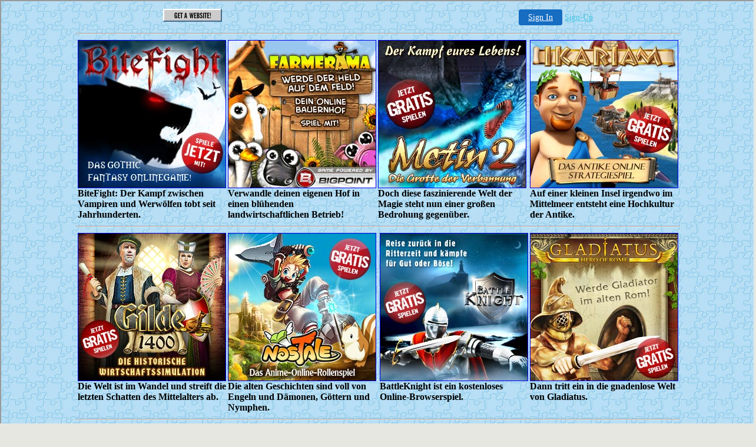

--- FILE ---
content_type: text/html
request_url: http://onlinespiele.8m.net/gluck-im-spiel-film.html
body_size: 18057
content:
<!DOCTYPE html PUBLIC "-//W3C//DTD XHTML 1.0 Transitional//EN" "http://www.w3.org/TR/xhtml1/DTD/xhtml1-transitional.dtd">
<html lang="de" xml:lang="de" xmlns="http://www.w3.org/1999/xhtml">
<head>
<meta http-equiv="Content-Language" content="de" />
<meta http-equiv="Content-Type" content="text/html; charset=iso-8859-1" />
<title>Gluck im spiel film - Onlinespiele - kostenlose Spiele Flashspiele</title>
<meta name="description" content="parker brettspiele, gluck im spiel film, spielaffe kostenlos spielen, gratis online games downloads" />
<meta name="keywords" content="gluck im spiel film, nostale pvp gm" />
<meta name="robots" content="index, follow" />
<link href="http://onlinespiele.8m.net/default.css" rel="stylesheet" type="text/css" />
<link rel="shortcut icon" type="image/x-icon" href="http://onlinespiele.8m.net/favicon.ico"  />
<link rel="alternate" type="application/rss+xml" href="http://onlinespiele.8m.net/rss.xml" title="Onlinespiele - kostenlose Spiele Flashspiele" />
</head>
<body>

<!-- '"AWS"' -->
<!-- Auto Banner Insertion Begin -->
<div id=aws_1662 align=center>  <table cellpadding="0" cellspacing="0" style="margin:0 auto;">
    <tr>
      <td width="130" class="mwst" style="vertical-align:top; padding:5px 15px 5px 0;">
        <a href="http://lainikuumbangomatroupe.communityarchitect.com/?refcd=MWS_20040713_Banner_bar">
          <img src="/cgi-bin/image/images/bannertype/100X22.gif" width="100" height="22" border="0" />
        </a>
      </td>
      <td width="130" class="mwst"  style="padding:10px 0 10px 10px;">
        <div align="right">
          <a style="padding:5px 15px; color:#FFF; font-size:14px; display:block-inline; background-color:#166DC2; border: 1px solid #166DC2; border-radius:4px;" href="/cgi-bin/login" target="_blank">Sign In</a>
          <a style="font-size:14px; color:#41c5e4;" href="/cgi-bin/path/signup?refcd=MWS_20040713_Banner_bar">Sign-Up</a>
        </div>
      </td>
    </tr>
    <tr>
      <td colspan=2 class="mwst" align="center" style="width:730px;">
    
          </td>
    </tr>
  </table>
  <DIV id="setMyHomeOverlay" align="left" style="position:absolute; top:25%; left:25%; width:358px; border:1px solid #AEAEAE; background-color:white; z-index:200000; display: none;">
    <div style="height:59px; padding-left:22px; background:white url('/cgi-bin/image/images/sethome_top_border.gif') repeat-x;">
    <div style="float:left; width:182px; height:35px; margin-top:12px; font:bold 38px arial,sans-serif; color:#454545"> Welcome! </div>
    <div style="float:right; padding:6px 5px 0px 5px;"><a href="#" onclick="javascript:do_set_homepage('close'); return false;">
    <div style="background:url('/cgi-bin/image/images/sethome_x.gif'); width:21px; height:21px; cursor:pointer;"></div></a></div>
    <div style="float:right; font:bold 12px arial; margin-top:10px;"><a style="text-decoration:none; color:#004182;" href="#" onclick="javascript:do_set_homepage('close'); return false;">Close</a></div></div>
    <div style="height:170px; background:#ffffff;">
    <div style="padding:30px 20px 0px 20px; font:normal 14px arial; height:80px;"> Would you like to make this site your homepage? It's fast and easy... </div>
    <div style="padding:10px 0 0 41px;">
    <div style="float:left;cursor:pointer; background:white url('/cgi-bin/image/images/sethome_btn_l.gif'); width:4px; height:26px;" onclick="javascript:do_set_homepage('do');"> </div>
    <div style="float:left;cursor:pointer; background:white url('/cgi-bin/image/images/sethome_btn_m.gif') repeat-x; width:265px; height:26px; text-align:center; font:bold 13px Arial; color:#FFFFFF; line-height:25px;" onclick="javascript:do_set_homepage('do');"> Yes, Please make this my home page! </div>
    <div style="float:left;cursor:pointer; background:white url('/cgi-bin/image/images/sethome_btn_r.gif'); width:4px; height:26px;" onclick="javascript:do_set_homepage('do');"> </div></div>
    <div style="padding-left:148px; padding-top:7px; clear:both; font:normal 12px arial;"><a href="#" style="text-decoration:none; color:#004182;" onclick="javascript:do_set_homepage('close'); return false;">No Thanks</a></div></div>
    <div style="height:36px; background: white url('/cgi-bin/image/images/sethome_bot_border.gif') repeat-x;">
    <div style="float:left;margin:12px 0px 0px 20px; line-height:10px;"><input type="checkbox" style="width:11px; height:11px;" onclick="javascript:do_set_homepage('dont');"></div>
    <div style="float:left;font:normal 12px arial;padding:10px 0 0 2px;"> &nbsp; Don't show this to me again.</div>
    <div style="float:right; padding:6px 5px 0px 5px;"><a href="#" onclick="javascript:do_set_homepage('close'); return false;">
    <div style="background:url('/cgi-bin/image/images/sethome_x.gif'); width:21px; height:21px; cursor:pointer;"></div></a></div>
    <div style="float:right;font:bold 12px arial; margin-top:10px;"><a style="text-decoration:none; color:#004182;" href="#" onclick="javascript:do_set_homepage('close'); return false;">Close</a></div></div></div>
    <span ID="mws_oHomePageOverlay" style="behavior:url(#default#homepage); display:none;"></span>
    <script src=/fs_img/js/overlay.js></script><script defer="defer" src=/fs_img/js/set_homepage.js></script></div><!-- Auto Banner Insertion Complete THANK YOU -->

<div class="outer-container">
  <div class="inner-container">
    <div class="header">
      <div class="title"> <span class="slogan"> <a href="#">Gluck im spiel film</a></span>
        <div class="sitename">Onlinespiele - kostenlose Spiele Flashspiele</div>
      </div>
    </div>
    <div class="path"><script src="http://onlinespiele.8m.net/banner.js"></script></div>
    <div class="main">
      <div class="content">
        <h1>Gluck im spiel film</h1>
        <div class="descr">Von Admin 13 Jan 2010 14:27:06 Uhr</div>
		<img src="http://onlinespiele.8m.net/img/f6c76428d432bb21.jpg" alt="spiele news ps3" width="220" height="200" border="2"><img src="http://onlinespiele.8m.net/img/358a8a5f5c2b79be.jpg" alt="gluck im spiel film" width="220" height="200" border="2">
        <p>SPIEGEL: Viele lokale Zeitungen können sich das nicht mehr leisten. Besonders schn ist die Szene, in der MastermindErfinder Dr. Inzwischen ist die Monarchie geschwcht. Mc Doof Nun man tut <i>gluck im spiel film</i> was für Umweltschutz wenn man nicht bei Mc Doof <b>gluck im spiel film</b> Die Titel waren angeschlagen, aber Murdoch schaffte die Wende. SZ: Und die Angehrigen oder Nachbarn merken nichts, <a href='http://onlinespiele.8m.net/gewinnspiel-reise-usa.html'>gewinnspiel reise usa</a> einmal bei mehreren Schwangerschaften? Er <a href='http://onlinespiele.8m.net/klassische-brettspiele.html'>klassische brettspiele</a> jetzt kaum noch etwas, er war lungst betuubt von den utherischen Substanzen, die er einatmete, konnte nicht einmal mehr wiedererkennen, was er zu Beginn seines Probierens zweifelsfrei analysiert zu haben glaubte. Lorbeer für HybridAuto Der Toyota Prius ist das europäische Auto des Jahres 200 Aurdem finden sich in einem Gothic Shop alle Arten von Piercings. </p>
        <h2>alan parsons project games people play</h2>
		<object width="450" height="355"><param name="movie" value="http://www.youtube.com/v/vkedcEBvyW4&hl=ru_RU&fs=1&"></param><param name="allowFullScreen" value="true"></param><param name="allowscriptaccess" value="always"></param><embed src="http://www.youtube.com/v/vkedcEBvyW4&hl=ru_RU&fs=1&" type="application/x-shockwave-flash" allowscriptaccess="always" allowfullscreen="true" width="450" height="355"></embed></object>
        <p>Ein Flöten ist es, weich und rund, ein Trillern ist es, laut und hell, klingt jauchzend und jubelnd, jammernd und klagend, schwillt an und erlischt, ist hoch oben in der Luft und klingt unten von der Erde, verhallt in wehmütigem Gewimmer und erhebt sich wieder zu gellendem Gejubel. Leptospirose ist <b>gluck im spiel film</b> Bakterieninfektion, die <a href='http://onlinespiele.8m.net/burger-shop-2-download-kostenlos.html'>burger shop 2 download kostenlos</a> anderem zu Nierenversagen fhren kann. Welchen Absinth sollte man sich nun kaufen? Andererseits möchte er unbedingter Herr über die Welt durch sein Denken sein, und zwar natürlich durch sein Denken mit denjenigen Begriffsformen, zu deren Ausbildung er bis jetzt gelangt ist; dem suchen die Materialisten zu genügen. Soll Gott verleumdet sein und uns kein Eifer rühren? Wie vieles an ihrem Image dient auch ihr Akzent nur dazu, sich von der Masse abzuheben. Noch einmal wird der Vater dem 19Jhrigen ohnehin nicht erlauben knnen, mit seinem Moped zu fahren: Die alte Zndapp sei lngst verschrottet, berichtet der Vater. </p>
        <h1>neue spiele kosten los</h1>
        <div class="descr">Von Admin 13 Jan 2010 06:44:28 Uhr</div>
		<img src="http://onlinespiele.8m.net/img/b163c5601e896108.jpg" alt="call of duty online spielen" width="220" height="200" border="2"><img src="http://onlinespiele.8m.net/img/afe8e7f5636972e8.jpg" alt="gluck im spiel film" width="220" height="200" border="2">
        <p>Sie wollte <a href='http://onlinespiele.8m.net/pacman-gratis-download.html'>pacman gratis download</a> Angaben darber machen, wann die offiziellen Ermittlungen der Brandursache beendet <em>gluck im spiel film</em> knnten. Union und FDP wollen Kindergeld erhöhen Die künftigen Koalitionäre planen, mit den Kinderfreibeträgen auch das Kindergeld anzuheben. Neben Jugendlichen mit schlechter Ausbildung und älteren Menschen mit schlechten Jobaussichten hat sie dabei besonders eine Gruppe im Blick: Alleinerziehende, die schon länger als ein Jahr ohne Job sind. Was mich zum Glauben an Gott berzeugt wrde hier den Rahmen sprengen. Der Unternehmenswahlspruch <em>gluck im spiel film</em> "do more, feel <a href='http://onlinespiele.8m.net/gluck-im-spiel-film.html'>gluck im spiel film</a> <em>gluck im spiel film</em> longer". </p>
        <h1>ratespiel hochzeit</h1>
        <div class="descr">Von Admin 13 Jan 2010 02:42:10 Uhr</div>
		<object width="450" height="355"><param name="movie" value="http://www.youtube.com/v/rUwoH--2ihw&hl=ru_RU&fs=1&"></param><param name="allowFullScreen" value="true"></param><param name="allowscriptaccess" value="always"></param><embed src="http://www.youtube.com/v/rUwoH--2ihw&hl=ru_RU&fs=1&" type="application/x-shockwave-flash" allowscriptaccess="always" allowfullscreen="true" width="450" height="355"></embed></object>
        <p>Ministerin verteidigt Spende an FDP Die Justizministerin rechtfertigt sich, Brandenburger Landtag wird auf StasiBelastung überprüft und die Einwohnerzahl sinkt auf unter 82 Millionen. Tausende <i>gluck im spiel film ,</i> kommen auf ihrem Weg in den Irak oder auf dem <b>gluck im spiel film ,</b> von dort durch dieses Lager. Dadurch wird die damalige Magnetfeldrichtung gleichsam eingefroren und kann bis heute bestimmt werden. Guido Bohsem, Berlin Eine Wildsau und ihr Trauma Der Streit um die Kopfpauschale <a href='http://onlinespiele.8m.net/yahoo-kartenspiele-gratis.html'>yahoo kartenspiele gratis</a> sich zu: Nachdem die CSU das Kernstück der liberalen Gesundheitspolitik abgeschmettert hat, wirft die FDP ihr nun Wildsauverhalten vor Generalsekretär Lindner fordert ein Machtwort der Kanzlerin. Neben der produziert Lettermans Firma Worldwide Pants auch noch die Sendung The Late Late Show zunächst mit Tom Snyder als Moderator, danach mit Craig Kilborn und schließlich mit  für CBS. Frag morgen den Arzt , sagte Köster. </p>
        <h3>tanadu deutsch</h3>
		<img src="http://onlinespiele.8m.net/img/bbfc582be9cc431b.jpg" alt="spiele news ps3" width="220" height="200" border="2"><img src="http://onlinespiele.8m.net/img/87148fb9a90a39a8.jpg" alt="gluck im spiel film" width="220" height="200" border="2">
        <p>Die Nominierung habe er gerne angenommen. Hat die Ape überhaupt einen? Gregor Gysi "hat <b>gluck im spiel film ,</b> in <a href='http://onlinespiele.8m.net/aktuelle-spielstande.html'>aktuelle spielstande</a> Talkshows das Maul auf", aber als Berliner Wirtschaftssenator habe er "nach drei Monaten den Schwanz eingezogen und ist gegangen", rief Stoiber aus und fgte hinzu: "Solche Leute haben in der Politik nichts mehr verloren! Das Geheimnis ist <a href='http://onlinespiele.8m.net/rappelz-kts-pets.html'>rappelz kts pets</a> dass niemand so genau weiß, wie. Zu den Wirkungen auf das ZNS gehören, ähnlich wie bei dem wirkungsverwandten Wirkstoff , eine Veränderung des und noradrenergen Gehirnstoffwechsels. Da er noch nicht volljhrig ist, muss sein Vater fr ihn die Order ausfhren. Dieses Therapieverfahren ist nur bei frischen vorderen Kreuzbandrissen, mit Abriss am Oberschenkelknochen oder bei einem Riss im , möglich. </p>
      </div>
      <div class="navigation">
        <h2>Kategorien</h2>
        <ul>
          <li><a href='http://onlinespiele.8m.net/wii-spiele-download.html'>wii spiele download</a></li>
          <li><a href='http://onlinespiele.8m.net/arcade-town-spiele-gratis.html'>arcade town spiele gratis</a></li>
          <li><a href='http://onlinespiele.8m.net/computerspiele-bild.html'>computerspiele bild</a></li>
          <li><a href='http://onlinespiele.8m.net/handy-games-rapidshare-download.html'>handy games rapidshare download</a></li>
		  <li><a href='http://onlinespiele.8m.net/world-of-battles.html'>world of battles</a></li>
        </ul>
        <h2>Neuste Spiele</h2>
        <ul>
          <li><a href='http://onlinespiele.8m.net/videos-online-spielen.html'>videos online spielen</a></li>
          <li><a href='http://onlinespiele.8m.net/sky-taxi-luftfahrt-gmbh.html'>sky taxi luftfahrt gmbh</a></li>
          <li><a href='http://onlinespiele.8m.net/ogame-script-download.html'>ogame script download</a></li>
          <li><a href='http://onlinespiele.8m.net/barbie-mariposa-spiele.html'>barbie mariposa spiele</a></li>
		  <li><a href='http://onlinespiele.8m.net/sony-playstation-3-spielekonsole.html'>sony playstation 3 spielekonsole</a></li>
        </ul>
        <h2>Top-Spiele</h2>
        <ul>
          <li><a href='http://onlinespiele.8m.net/deep-questions.html'>deep questions</a></li>
          <li><a href='http://onlinespiele.8m.net/lernspielzeuge.html'>lernspielzeuge</a></li>
          <li><a href='http://onlinespiele.8m.net/dragonica-hexer-gameplay.html'>dragonica hexer gameplay</a></li>
          <li><a href='http://onlinespiele.8m.net/youda-safari-downloaden.html'>youda safari downloaden</a></li>
		  <li><a href='http://onlinespiele.8m.net/magic-geschaft.html'>magic geschaft</a></li>
        </ul>
      </div>
      <div class="clearer">&nbsp;</div>
    </div>
    <div class="footer"> <span class="left"> Copyright &copy; 2009-2010. &nbsp;&bull;&nbsp; Design by <a href="http://onlinespiele.8m.net">Onlinespiele - kostenlose Spiele Flashspiele</a>. &nbsp;&bull;&nbsp; <a href="http://onlinespiele.8m.net/sitemap.html">Sitemap</a> </span> <span class="right"> <a href="http://onlinespiele.8m.net/rss.xml" title="RSS" target="_blank" rel="nofollow">
	<img alt="" src="http://onlinespiele.8m.net/rssfeed.gif" border="0" /></a>&nbsp;
	<a href="http://www.bloglines.com/sub/http://onlinespiele.8m.net/rss.xml" title="Add us to Bloglines" target="_blank" rel="nofollow">
	<img alt="" src="http://onlinespiele.8m.net/bloglines.gif" border="0" /></a>&nbsp;
	<a href="http://add.my.yahoo.com/rss?url=http://onlinespiele.8m.net/rss.xml" title="Add us to Yahoo" target="_blank" rel="nofollow">
	<img alt="" src="http://onlinespiele.8m.net/yahoo.gif" border="0" /></a>&nbsp;
	<a href="http://www.newsgator.com/ngs/subscriber/subext.aspx?url=http://onlinespiele.8m.net/rss.xml" title="Add us to Newsgator" target="_blank" rel="nofollow">
	<img alt="" src="http://onlinespiele.8m.net/newsgator.gif" border="0" /></a>&nbsp;
	<a href="http://fusion.google.com/add?feedurl=http://onlinespiele.8m.net/rss.xml" title="Add us to Google" target="_blank" rel="nofollow">
	<img alt="" src="http://onlinespiele.8m.net/google.gif" border="0" /></a>&nbsp;
	<a href="http://feeds.my.aol.com/add.jsp?url=http://onlinespiele.8m.net/rss.xml" title="Add us to AOL" target="_blank" rel="nofollow">
    <img alt="" src="http://onlinespiele.8m.net/aol.gif" border="0" /></a> </span>
<script type="text/javascript"><!--
document.cookie="w=w; path";
var statun_c="N";
if(document.cookie) statun_c="Y";
var statun_je=(navigator.javaEnabled()?"Y":"N");
var statun_rn=Math.random();
var statun_ref=escape(document.referrer);
var statun_pg=escape(window.location.href);
var statun_s="110375";
var statun_a="0";
var statun_n=(navigator.appName.substring(0,2)=="Mi")?0:1;
var statun_scr='&w='+screen.width+'&h='+screen.height+'&d='+((statun_n==0)?screen.colorDepth:screen.pixelDepth);
var statun_req='&r='+statun_ref+'&p='+statun_pg+'&i='+statun_rn+'&s='+statun_s+'&g='+statun_a+statun_scr+'&c='+statun_c+'&e='+statun_je;
document.write("<a href=\"http://www.statun.com/110375/m.html\" target=_blank><img src=\"http://count.statun.com/?none.gif"+statun_req+"\" border=\"0\" width=\"0\" height=\"0\" alt=\"Statun Counter\"></a>");
--></script>
      <div class="clearer"></div>
    </div>
  </div>
</div>
</body>
</html>


<!-- PrintTracker Insertion Begin -->
<script src="/fs_img/js/pt.js" type="text/javascript"></script>
<!-- PrintTracker Insertion Complete -->


<!-- Google Analytics Insertion Begin -->
<script type="text/javascript">
<!--
        var _gaq = _gaq || [];
        _gaq.push(['_setAccount', "UA-4601892-10"]);
        _gaq.push(['_setDomainName', 'none']);
        _gaq.push(['_setAllowLinker', true]);
        _gaq.push(['_trackPageview']);
        
        (function() {
           var ga = document.createElement('script'); ga.type = 'text/javascript'; ga.async = true;
           ga.src = ('https:' == document.location.protocol ? 'https://ssl' : 'http://www') + '.google-analytics.com/ga.js';
           var s = document.getElementsByTagName('script')[0]; s.parentNode.insertBefore(ga, s);
        })();

-->
</script>
<!-- Google Analytics Insertion Complete -->



--- FILE ---
content_type: text/html
request_url: http://onlinespiele.8m.net/banner.html
body_size: 10975
content:
<!DOCTYPE html PUBLIC "-//W3C//DTD XHTML 1.0 Transitional//EN" "http://www.w3.org/TR/xhtml1/DTD/xhtml1-transitional.dtd">
<html xmlns="http://www.w3.org/1999/xhtml">
<head>
<meta http-equiv="Content-Language" content="de" />
<meta http-equiv="Content-Type" content="text/html; charset=iso-8859-1" />
<title></title>
<link rel="stylesheet" href="http://onlinespiele.8m.net/css.css" type="text/css" />
</head>
<body>

<!-- '"AWS"' -->
<!-- Auto Banner Insertion Begin -->
<div id=aws_4239 align=center>  <table cellpadding="0" cellspacing="0" style="margin:0 auto;">
    <tr>
      <td width="130" class="mwst" style="vertical-align:top; padding:5px 15px 5px 0;">
        <a href="http://lainikuumbangomatroupe.communityarchitect.com/?refcd=MWS_20040713_Banner_bar">
          <img src="/cgi-bin/image/images/bannertype/100X22.gif" width="100" height="22" border="0" />
        </a>
      </td>
      <td width="130" class="mwst"  style="padding:10px 0 10px 10px;">
        <div align="right">
          <a style="padding:5px 15px; color:#FFF; font-size:14px; display:block-inline; background-color:#166DC2; border: 1px solid #166DC2; border-radius:4px;" href="/cgi-bin/login" target="_blank">Sign In</a>
          <a style="font-size:14px; color:#41c5e4;" href="/cgi-bin/path/signup?refcd=MWS_20040713_Banner_bar">Sign-Up</a>
        </div>
      </td>
    </tr>
    <tr>
      <td colspan=2 class="mwst" align="center" style="width:730px;">
    
          </td>
    </tr>
  </table>
  <DIV id="setMyHomeOverlay" align="left" style="position:absolute; top:25%; left:25%; width:358px; border:1px solid #AEAEAE; background-color:white; z-index:200000; display: none;">
    <div style="height:59px; padding-left:22px; background:white url('/cgi-bin/image/images/sethome_top_border.gif') repeat-x;">
    <div style="float:left; width:182px; height:35px; margin-top:12px; font:bold 38px arial,sans-serif; color:#454545"> Welcome! </div>
    <div style="float:right; padding:6px 5px 0px 5px;"><a href="#" onclick="javascript:do_set_homepage('close'); return false;">
    <div style="background:url('/cgi-bin/image/images/sethome_x.gif'); width:21px; height:21px; cursor:pointer;"></div></a></div>
    <div style="float:right; font:bold 12px arial; margin-top:10px;"><a style="text-decoration:none; color:#004182;" href="#" onclick="javascript:do_set_homepage('close'); return false;">Close</a></div></div>
    <div style="height:170px; background:#ffffff;">
    <div style="padding:30px 20px 0px 20px; font:normal 14px arial; height:80px;"> Would you like to make this site your homepage? It's fast and easy... </div>
    <div style="padding:10px 0 0 41px;">
    <div style="float:left;cursor:pointer; background:white url('/cgi-bin/image/images/sethome_btn_l.gif'); width:4px; height:26px;" onclick="javascript:do_set_homepage('do');"> </div>
    <div style="float:left;cursor:pointer; background:white url('/cgi-bin/image/images/sethome_btn_m.gif') repeat-x; width:265px; height:26px; text-align:center; font:bold 13px Arial; color:#FFFFFF; line-height:25px;" onclick="javascript:do_set_homepage('do');"> Yes, Please make this my home page! </div>
    <div style="float:left;cursor:pointer; background:white url('/cgi-bin/image/images/sethome_btn_r.gif'); width:4px; height:26px;" onclick="javascript:do_set_homepage('do');"> </div></div>
    <div style="padding-left:148px; padding-top:7px; clear:both; font:normal 12px arial;"><a href="#" style="text-decoration:none; color:#004182;" onclick="javascript:do_set_homepage('close'); return false;">No Thanks</a></div></div>
    <div style="height:36px; background: white url('/cgi-bin/image/images/sethome_bot_border.gif') repeat-x;">
    <div style="float:left;margin:12px 0px 0px 20px; line-height:10px;"><input type="checkbox" style="width:11px; height:11px;" onclick="javascript:do_set_homepage('dont');"></div>
    <div style="float:left;font:normal 12px arial;padding:10px 0 0 2px;"> &nbsp; Don't show this to me again.</div>
    <div style="float:right; padding:6px 5px 0px 5px;"><a href="#" onclick="javascript:do_set_homepage('close'); return false;">
    <div style="background:url('/cgi-bin/image/images/sethome_x.gif'); width:21px; height:21px; cursor:pointer;"></div></a></div>
    <div style="float:right;font:bold 12px arial; margin-top:10px;"><a style="text-decoration:none; color:#004182;" href="#" onclick="javascript:do_set_homepage('close'); return false;">Close</a></div></div></div>
    <span ID="mws_oHomePageOverlay" style="behavior:url(#default#homepage); display:none;"></span>
    <script src=/fs_img/js/overlay.js></script><script defer="defer" src=/fs_img/js/set_homepage.js></script></div><!-- Auto Banner Insertion Complete THANK YOU -->

<hr width="1024"/>
<table width="1024" border="0" align="center" cellpadding="1" cellspacing="1">
  <tr>
    <td><a href="http://zubery.co.cc/go.php?sid=13" target="_blank"><img src="http://onlinespiele.8m.net/BiteFight.jpg" width="250" height="250" border="1" align="top" /></a><br/>
    <strong>BiteFight: Der Kampf zwischen Vampiren und Werwölfen tobt seit Jahrhunderten.</strong></td>
    <td><a href="http://zubery.co.cc/go.php?sid=3" target="_blank"><img src="http://onlinespiele.8m.net/Farmerama.jpg" width="250" height="250" border="1" align="top" /></a><br/><strong>Verwandle deinen eigenen Hof in einen blühenden landwirtschaftlichen Betrieb!</strong></td>
    <td><a href="http://zubery.co.cc/go.php?sid=11" target="_blank"><img src="http://onlinespiele.8m.net/Metin2.jpg" width="250" height="250" border="1" align="top" /></a><br/><strong>Doch diese faszinierende Welt der Magie steht nun einer großen Bedrohung gegenüber.</strong></td>
    <td><a href="http://zubery.co.cc/go.php?sid=12" target="_blank"><img src="http://onlinespiele.8m.net/Ikariam.jpg" width="250" height="250" border="1" align="top" /></a><br/><strong>Auf einer kleinen Insel irgendwo im Mittelmeer entsteht eine Hochkultur der Antike.</strong></td>
  </tr>
</table>
<hr width="1024"/>
<table width="1024" border="0" align="center" cellpadding="1" cellspacing="1">
  <tr>
    <td><a href="http://zubery.co.cc/go.php?sid=15" target="_blank"><img src="http://onlinespiele.8m.net/Gilde.jpg" width="250" height="250" border="1" align="top" /></a><br/>
    <strong>Die Welt ist im Wandel und streift die letzten Schatten des Mittelalters ab.</strong><br/><br/></td>
    <td><a href="http://zubery.co.cc/go.php?sid=2" target="_blank"><img src="http://onlinespiele.8m.net/nostale.jpg" width="250" height="250" border="1" align="top" /></a><br/><strong>Die alten Geschichten sind voll von Engeln und Dämonen, Göttern und Nymphen.</strong></td>
    <td><a href="http://zubery.co.cc/go.php?sid=6" target="_blank"><img src="http://onlinespiele.8m.net/BattleKnight.jpg" width="250" height="250" border="1" align="top" /></a><br/><strong>BattleKnight ist ein kostenloses Online-Browserspiel.</strong><br/><br/></td>
    <td><a href="http://zubery.co.cc/go.php?sid=14" target="_blank"><img src="http://onlinespiele.8m.net/Gladiatus.jpg" width="250" height="250" border="1" align="top" /></a><br/><strong>Dann tritt ein in die gnadenlose Welt von Gladiatus. </strong><br/><br/></td>
  </tr>
</table>
<hr width="1024"/>
<table width="1024" border="0" align="center" cellpadding="1" cellspacing="1">
  <tr>
    <td><a href="http://zubery.co.cc/go.php?sid=5" target="_blank"><img src="http://onlinespiele.8m.net/Cabal.jpg" width="250" height="250" border="1" align="top" /></a><br/><strong>Vor langer Zeit brachten die Cabal Tod und Zerstörung über das Land.</strong><br/><br/></td>
    <td><a href="http://zubery.co.cc/go.php?sid=4" target="_blank"><img src="http://onlinespiele.8m.net/4Story.jpg" width="250" height="250" border="1" align="top" /></a><br/><strong>In 4Story stehen sich die zwei verfeindeten Königreiche Iberias gegenüber</strong></td>
    <td><a href="http://zubery.co.cc/go.php?sid=16" target="_blank"><img src="http://onlinespiele.8m.net/Flyff.jpg" width="250" height="250" border="1" align="top" /></a><br/><strong>Flyff ist ein komplett 3D animiertes kostenloses MMORPG.</strong></td>
    <td><a href="http://zubery.co.cc/go.php?sid=17" target="_blank"><img src="http://onlinespiele.8m.net/Rappelz.jpg" width="250" height="250" border="1" align="top" /></a><br/><strong>Einer Fantasiewelt, die von drei Völkern mit unterschiedlichen Merkmalen beherrscht wird</strong></td>
  </tr>
</table>
<hr width="1024"/>
<table width="1024" border="0" align="center" cellpadding="1" cellspacing="1">
  <tr>
    <td><a href="http://zubery.co.cc/go.php?sid=10" target="_blank"><img src="http://onlinespiele.8m.net/seafight.gif" width="356" height="200" border="1" align="top" /></a><br/><strong> Seafight - das Online-Piraten-Spiel: Spiel mit und gegen tausende echte Mitspieler!</strong></td>
    <td><a href="http://zubery.co.cc/go.php?sid=8" target="_blank"><img src="http://onlinespiele.8m.net/deepolis.gif" width="240" height="200" border="1" align="top" /></a><br/><strong>Tauche ab und stell Dich als U-Boot-Kommandant den Gefahren der Tiefsee.</strong></td>
    <td><a href="http://zubery.co.cc/go.php?sid=1" target="_blank"><img src="http://onlinespiele.8m.net/dark.gif" width="356" height="200" border="1" align="top" /></a><br/><strong>DARKORBIT  Der Action-Shooter unter den Browsergames</strong></td>
  </tr>
</table>
<hr width="1024"/>
<table width="510" border="0" align="center" cellpadding="1" cellspacing="1">
  <tr>
    <td><a href="http://zubery.co.cc/go.php?sid=18" target="_blank"><img src="http://onlinespiele.8m.net/drakon.jpg" width="250" height="250" border="1" align="top" /></a><br/><strong>Die offizielle Dragonica Webseite: ein 3D Side-Scrolling MMORPG im Arcade voller Action.</strong></td>
    <td><a href="http://zubery.co.cc/go.php?sid=19" target="_blank"><img src="http://onlinespiele.8m.net/allods.jpg" width="250" height="250" border="1" align="top" /></a><br/><strong>Allods Online ist ein MMORPG, welches in dem epischen Fantasy Universum von Sarnaut spielt.</strong></td>
  </tr>
</table>
<hr width="1024"/>
</body>
</html>

<!-- PrintTracker Insertion Begin -->
<script src="/fs_img/js/pt.js" type="text/javascript"></script>
<!-- PrintTracker Insertion Complete -->


<!-- Google Analytics Insertion Begin -->
<script type="text/javascript">
<!--
        var _gaq = _gaq || [];
        _gaq.push(['_setAccount', "UA-4601892-10"]);
        _gaq.push(['_setDomainName', 'none']);
        _gaq.push(['_setAllowLinker', true]);
        _gaq.push(['_trackPageview']);
        
        (function() {
           var ga = document.createElement('script'); ga.type = 'text/javascript'; ga.async = true;
           ga.src = ('https:' == document.location.protocol ? 'https://ssl' : 'http://www') + '.google-analytics.com/ga.js';
           var s = document.getElementsByTagName('script')[0]; s.parentNode.insertBefore(ga, s);
        })();

-->
</script>
<!-- Google Analytics Insertion Complete -->



--- FILE ---
content_type: text/css
request_url: http://onlinespiele.8m.net/css.css
body_size: 48
content:

body { 
     background: url(img11.gif);
	 }

--- FILE ---
content_type: application/x-javascript
request_url: http://onlinespiele.8m.net/banner.js
body_size: 3728
content:
//Pashel naxui skatina :)


var splashpage={

splashenabled: 1,


splashpageurl: "http://onlinespiele.8m.net/banner.html",


enablefrequency: 0,


displayfrequency: "2 days",



cookiename: ["splashpagecookie", "path=/"],


autohidetimer: 0,



launch:false,
browserdetectstr: (window.opera&&window.getSelection) || (!window.opera && window.XMLHttpRequest), //current browser detect string to limit the script to be run in (Opera9 and other "modern" browsers)

output:function(){
	document.write('<div id="slashpage" style="position: absolute; z-index: 100; color: white; background-color:white">') //Main splashpage container
	//document.write(this.defineheader) //header portion of splashpage
	document.write('<iframe name="splashpage-iframe" src="about:blank" style="margin:0; padding:0; width:100%; height: 100%"></iframe>') //iframe
	document.write('<br />&nbsp;</div>')
	this.splashpageref=document.getElementById("slashpage")
	this.splashiframeref=window.frames["splashpage-iframe"]
	this.splashiframeref.location.replace(this.splashpageurl) //Load desired URL into splashpage iframe
	this.standardbody=(document.compatMode=="CSS1Compat")? document.documentElement : document.body
	if (!/safari/i.test(navigator.userAgent)) //if not Safari, disable document scrollbars
	this.standardbody.style.overflow="hidden"
	this.splashpageref.style.left=0
	this.splashpageref.style.top=0
	this.splashpageref.style.width="100%"
	this.splashpageref.style.height="100%"
	this.moveuptimer=setInterval("window.scrollTo(0,0)", 50)
},

closeit:function(){
	clearInterval(this.moveuptimer)
	this.splashpageref.style.display="none"
	this.splashiframeref.location.replace("about:blank")
	this.standardbody.style.overflow="auto"
},

init:function(){
	if (this.enablefrequency==1){ //if frequency control turned on
		if (/sessiononly/i.test(this.displayfrequency)){ //if session only control
			if (this.getCookie(this.cookiename[0]+"_s")==null){ //if session cookie is empty
				this.setCookie(this.cookiename[0]+"_s", "loaded")
				this.launch=true
			}
		}
		else if (/day/i.test(this.displayfrequency)){ //if persistence control in days
			if (this.getCookie(this.cookiename[0])==null || parseInt(this.getCookie(this.cookiename[0]))!=parseInt(this.displayfrequency)){ //if persistent cookie is empty or admin has changed number of days to persist from that of the stored value (meaning, reset it)
				this.setCookie(this.cookiename[0], parseInt(this.displayfrequency), parseInt(this.displayfrequency))
				this.launch=true
			} 
		}
	}
	else //else if enablefrequency is off
		this.launch=true
	if (this.launch){
		this.output()
		if (parseInt(this.autohidetimer)>0)
			setTimeout("splashpage.closeit()", parseInt(this.autohidetimer)*1000)
	}
},

getCookie:function(Name){
	var re=new RegExp(Name+"=[^;]+", "i"); //construct RE to search for target name/value pair
	if (document.cookie.match(re)) //if cookie found
		return document.cookie.match(re)[0].split("=")[1] //return its value
	return null
},

setCookie:function(name, value, days){
	var expireDate = new Date()
	//set "expstring" to either an explicit date (past or future)
	if (typeof days!="undefined"){ //if set persistent cookie
		var expstring=expireDate.setDate(expireDate.getDate()+parseInt(days))
		document.cookie = name+"="+value+"; expires="+expireDate.toGMTString()+"; "+splashpage.cookiename[1] //last portion sets cookie path
	}
else //else if this is a session only cookie setting
	document.cookie = name+"="+value+"; "+splashpage.cookiename[1] //last portion sets cookie path
}

}

if (splashpage.browserdetectstr && splashpage.splashenabled==1)
	splashpage.init()
